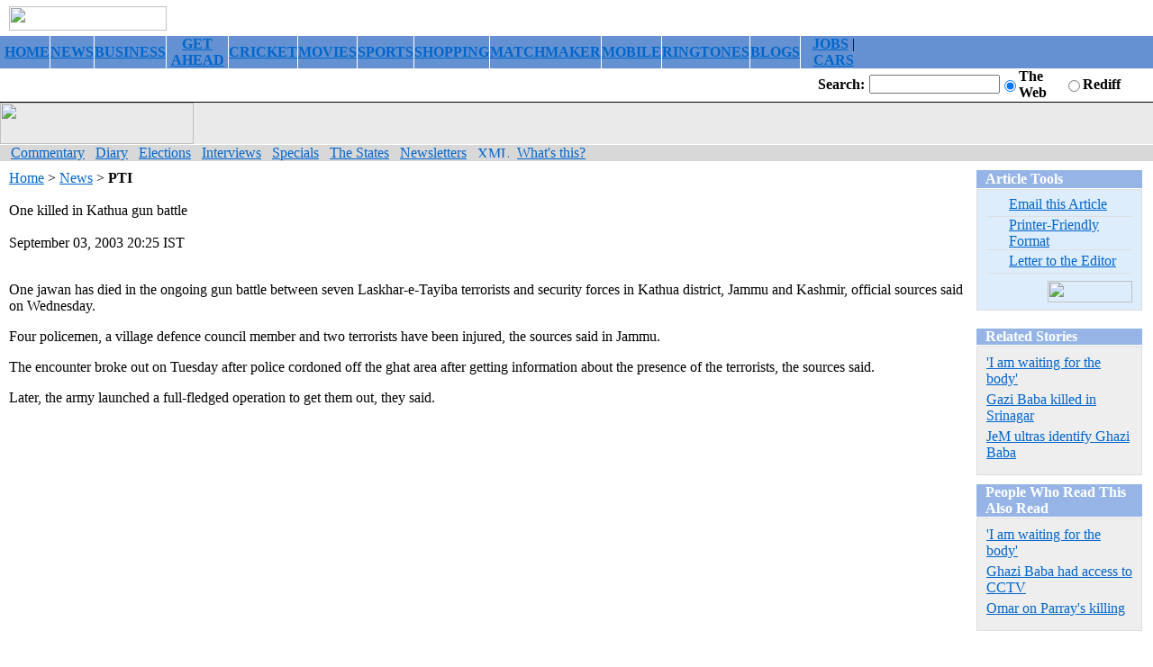

--- FILE ---
content_type: text/html
request_url: https://www.rediff.com/news/2003/sep/03jk1.htm
body_size: 3731
content:
<HTML><HEAD>

<META NAME="AccessType" Content="Free">
<TITLE>One killed in Kathua gun battle</TITLE>
 
<SCRIPT LANGUAGE="JavaScript1.2" TYPE="text/javascript">
if (screen.width == 800 && screen.height == 600)
{
	x=0;
}
if (screen.width != 800 && screen.height != 600)
{
	x=1;
}
var randomNumber = 1;
var adoptions = 3;
function generateRand()
{
	randomNumber = Math.round(Math.random()*adoptions);
	if ((randomNumber > (adoptions)) || (randomNumber < 0))
		randomNumber = 0;
}
</SCRIPT>

<SCRIPT LANGUAGE="JavaScript" TYPE="text/javascript"><!-- 
v=10; //--></SCRIPT>  
<SCRIPT LANGUAGE="JavaScript1.1" TYPE="text/javascript"><!--  
v=11; 
if (navigator.userAgent.indexOf('Mozilla/3') != -1) {
	v=10;
}
//--> 
</SCRIPT> 

<SCRIPT LANGUAGE="JavaScript" TYPE="text/javascript"><!-- 
var a='http://ads.rediff.com/RealMedia/ads/';
var RN = new String (Math.random());
var RNS = RN.substring (2, 11);
function da(width, height, posn) {
	var p='www.rediff.com/news-pti.htm/1' + RNS + '@' + posn;
	if(v < 11) {
		document.write('<A HREF=' + a + 'click_nx.ads/' + p + '><IMG SRC=' + a + 'adstream_nx.ads/' + p + ' BORDER=0 WIDTH=' + width + ' HEIGHT= ' + height + ' VSPACE=0 HSPACE=0 ALIGN=right><\/A>');
	} else {
		document.write('<SCRIPT LANGUAGE=JavaScript1.1 SRC=' + a + 'adstream_jx.ads/' + p + '><\/SCRIPT>');
	}
}
//-->
</SCRIPT>
<SCRIPT LANGUAGE="JavaScript" TYPE="text/javascript">
function article(programName,width,height)
{
	var temp = "menubar=yes,toolbar=no,location=no,status=yes,scrollbars=yes,resizable=yes,width="+width+",height="+height; displayWindow=window.open(programName,"displayWindow",temp) ;
}
</SCRIPT>
<LINK REL="stylesheet" HREF="/uim/common/us.css" TYPE="text/css">
 
</HEAD><BODY BGCOLOR="#FFFFFF" TEXT="#000000" LINK="#0066CC" ALINK="#0066CC" VLINK="#0066CC" LEFTMARGIN="0" MARGINWIDTH="0" MARGINHEIGHT="0" TOPMARGIN="0">                                                                                                                                                                                                                              <FORM ACTION="http://search.rediff.com/dirsrch/default.asp" NAME="query"><TABLE WIDTH="100%" CELLSPACING="0" CELLPADDING="0" BORDER="0"><TR><TD HEIGHT="40" VALIGN="bottom"><IMG SRC="/uim/common/newlogo.gif" WIDTH="175" HEIGHT="27" BORDER="0" HSPACE="10" VSPACE="6"><BR></TD>

<SCRIPT LANGUAGE="JavaScript" TYPE="text/javascript"><!--
generateRand();
// document.write(randomNumber);
//-->
</SCRIPT>
<SCRIPT LANGUAGE="JavaScript" TYPE="text/javascript"><!--
if ((navigator.appName.indexOf("Microsoft") != -1) && (randomNumber == 2))
{
	document.write("<TD ALIGN=\"right\" HEIGHT=\"45\" VALIGN=\"bottom\"><TABLE WIDTH=\"364\" CELLSPACING=\"0\" CELLPADDING=\"0\" BORDER=\"0\"><TR><TD ALIGN=\"right\" WIDTH=\"70\"><FONT CLASS=\"sb1\"><B>Search:</B></FONT><IMG SRC=\"/uim/common/trans.gif\" WIDTH=\"5\" HEIGHT=\"1\" BORDER=\"0\" HSPACE=\"0\" VSPACE=\"0\"><BR><IMG SRC=\"/uim/common/trans.gif\" WIDTH=\"70\" HEIGHT=\"1\" BORDER=\"0\" HSPACE=\"0\" VSPACE=\"0\"><BR></TD><TD WIDTH=\"120\"><INPUT TYPE=\"TEXT\" MAXLENGTH=\"256\" NAME=\"MT\" SIZE=\"16\"><BR><IMG SRC=\"/uim/common/trans.gif\" WIDTH=\"120\" HEIGHT=\"1\" BORDER=\"0\" HSPACE=\"0\" VSPACE=\"0\"><BR></TD><TD WIDTH=\"23\"><INPUT TYPE=\"RADIO\" NAME=\"search\" VALUE=\"web\" CHECKED></TD><TD WIDTH=\"50\"><FONT CLASS=\"sb1\"><B>The Web</B></FONT><BR><IMG SRC=\"/uim/common/trans.gif\" WIDTH=\"50\" HEIGHT=\"1\" BORDER=\"0\" HSPACE=\"0\" VSPACE=\"0\"><BR></TD><TD WIDTH=\"23\"><INPUT TYPE=\"RADIO\" NAME=\"search\" VALUE=\"site\"></TD><TD WIDTH=\"47\"><FONT CLASS=\"sb1\"><B>Rediff</B></FONT><BR><IMG SRC=\"/uim/common/trans.gif\" WIDTH=\"47\" HEIGHT=\"1\" BORDER=\"0\" HSPACE=\"0\" VSPACE=\"0\"><BR></TD><TD WIDTH=\"31\"><IMG SRC=\"/uim/common/trans.gif\" WIDTH=\"5\" HEIGHT=\"1\" BORDER=\"0\" HSPACE=\"0\" VSPACE=\"0\"><INPUT NAME=\"act.search\" SRC=\"/uim/common/go_a.gif\" TYPE=\"image\" WIDTH=\"21\" HEIGHT=\"15\" border=\"0\"> <BR><IMG SRC=\"/uim/common/trans.gif\" WIDTH=\"31\" HEIGHT=\"1\" BORDER=\"0\" HSPACE=\"0\" VSPACE=\"0\"><BR></TD></TR></TABLE></TD>");
}
else if ((navigator.appName.indexOf("Microsoft") != -1) && (randomNumber != 2))
{
	document.write("<TD ALIGN=\"right\" HEIGHT=\"70\"><IFRAME SRC=\"/uim/ads/news-pti-Top.htm\" NAME=Top WIDTH=\"478\" HEIGHT=\"60\" MARGINWIDTH=\"0\" MARGINHEIGHT=\"0\" FRAMEBORDER=\"0\" SCROLLING=\"no\"><\/IFRAME><BR></TD>");
}
//-->
</SCRIPT>
<SCRIPT LANGUAGE="JavaScript" TYPE="text/javascript"><!--
if ((navigator.appName.indexOf("Microsoft") == -1) && (navigator.userAgent.indexOf("Gecko") ==-1))
{
	document.write("<TD ALIGN=\"right\" HEIGHT=\"70\">");
	da(468, 60, 'Top');
        document.write("<BR></TD>");
}
//-->
</SCRIPT>

</TR><TR><TD COLSPAN="2" BGCOLOR="#6391D1" HEIGHT="17">
<script type="text/javascript" src="/news/news_topnav.htm"></script>
</TD></TR></TABLE>


<SCRIPT LANGUAGE="JavaScript" TYPE="text/javascript"><!--
if ((navigator.appName.indexOf("Microsoft") != -1) && (randomNumber == 2))
{
	document.write("<TABLE WIDTH=\"100%\" CELLSPACING=\"0\" CELLPADDING=\"0\" BORDER=\"0\"><TR BGCOLOR=\"#EAEAEA\"><TD WIDTH=\"100%\" HEIGHT=\"110\"><CENTER><IFRAME SRC=\"/uim/ads/news-pti-Top1.htm\" NAME=Top1 WIDTH=\"728\" HEIGHT=\"90\" MARGINWIDTH=\"0\" MARGINHEIGHT=\"0\" FRAMEBORDER=\"0\" SCROLLING=\"no\"><\/IFRAME></CENTER></TD></TR><TR><TD BGCOLOR=\"#000000\" HEIGHT=\"1\"><IMG SRC=\"http://im.rediff.com/uim/common/trans.gif\" WIDTH=\"1\" HEIGHT=\"1\" BORDER=\"0\" HSPACE=\"0\" VSPACE=\"0\"><BR></TD></TR></TABLE>");
}
else
{
	document.write("<TABLE WIDTH=\"100%\" CELLSPACING=\"0\" CELLPADDING=\"0\" BORDER=\"0\"><TR><TD WIDTH=\"10\" HEIGHT=\"32\"><IMG SRC=\"http://im.rediff.com/uim/common/trans.gif\" WIDTH=\"10\" HEIGHT=\"1\" BORDER=\"0\" HSPACE=\"0\" VSPACE=\"0\"><BR></TD><TD WIDTH=\"170\"><IMG SRC=\"http://im.rediff.com/uim/common/trans.gif\" WIDTH=\"170\" HEIGHT=\"1\" BORDER=\"0\" HSPACE=\"0\" VSPACE=\"0\"><BR></TD><TD WIDTH=\"100%\"></TD><TD ALIGN=\"right\" WIDTH=\"70\"><FONT CLASS=\"sb1\"><B>Search:</B></FONT><IMG SRC=\"http://im.rediff.com/uim/common/trans.gif\" WIDTH=\"5\" HEIGHT=\"1\" BORDER=\"0\" HSPACE=\"0\" VSPACE=\"0\"><BR><IMG SRC=\"http://im.rediff.com/uim/common/trans.gif\" WIDTH=\"70\" HEIGHT=\"1\" BORDER=\"0\" HSPACE=\"0\" VSPACE=\"0\"><BR></TD><TD WIDTH=\"120\"><INPUT TYPE=\"TEXT\" MAXLENGTH=\"256\" NAME=\"MT\" SIZE=\"16\"><BR><IMG SRC=\"http://im.rediff.com/uim/common/trans.gif\" WIDTH=\"120\" HEIGHT=\"1\" BORDER=\"0\" HSPACE=\"0\" VSPACE=\"0\"><BR></TD><TD WIDTH=\"23\"><INPUT TYPE=\"RADIO\" NAME=\"search\" VALUE=\"web\" CHECKED></TD> <TD WIDTH=\"50\"><FONT CLASS=\"sb1\"><B>The Web</B></FONT><BR><IMG SRC=\"http://im.rediff.com/uim/common/trans.gif\" WIDTH=\"50\" HEIGHT=\"1\" BORDER=\"0\" HSPACE=\"0\" VSPACE=\"0\"><BR></TD><TD WIDTH=\"23\"><INPUT TYPE=\"RADIO\" NAME=\"search\" VALUE=\"site\"></TD><TD WIDTH=\"47\"><FONT CLASS=\"sb1\"><B>Rediff</B></FONT><BR><IMG SRC=\"http://im.rediff.com/uim/common/trans.gif\" WIDTH=\"47\" HEIGHT=\"1\" BORDER=\"0\" HSPACE=\"0\" VSPACE=\"0\"><BR></TD><TD WIDTH=\"31\"><IMG SRC=\"http://im.rediff.com/uim/common/trans.gif\" WIDTH=\"5\" HEIGHT=\"1\" BORDER=\"0\" HSPACE=\"0\" VSPACE=\"0\"><INPUT NAME=\"act.search\" SRC=\"http://im.rediff.com/uim/common/go_a.gif\" TYPE=\"image\" WIDTH=\"21\" HEIGHT=\"15\" border=\"0\"> <BR><IMG SRC=\"http://im.rediff.com/uim/common/trans.gif\" WIDTH=\"31\" HEIGHT=\"1\" BORDER=\"0\" HSPACE=\"0\" VSPACE=\"0\"><BR></TD></TR><TR><TD COLSPAN=\"10\" BGCOLOR=\"#000000\" HEIGHT=\"1\"><IMG SRC=\"http://im.rediff.com/uim/common/trans.gif\" WIDTH=\"1\" HEIGHT=\"1\" BORDER=\"0\" HSPACE=\"0\" VSPACE=\"0\"><BR></TD></TR></TABLE>");
}
//-->
</SCRIPT>

<TABLE WIDTH="100%" CELLSPACING="0" CELLPADDING="0" BORDER="0"><TR BGCOLOR="#EAEAEA"><TD WIDTH="215" VALIGN="bottom"><IMG SRC="http://im.rediff.com/uim/common/news_head1.gif" WIDTH="215" HEIGHT="46" BORDER="0" HSPACE="0" VSPACE="0"><BR></TD><TD WIDTH="100%" VALIGN="bottom">
 
<SCRIPT LANGUAGE="JavaScript" TYPE="text/javascript"><!--
if ((navigator.appName.indexOf("Microsoft") != -1) && (randomNumber == 0))
{
	document.write("<IFRAME SRC=\"/uim/ads/news-pti-x20.htm\" NAME=x20 WIDTH=\"325\" HEIGHT=\"46\" MARGINWIDTH=\"0\" MARGINHEIGHT=\"0\" FRAMEBORDER=\"0\" SCROLLING=\"no\" ALIGN=center><\/IFRAME>");
}
else 
{
	da(325, 46, 'x20');
}
//-->
</SCRIPT>
 
</TD><TD WIDTH="127" ALIGN="center">
<script type="text/javascript" src="/uim/content/news-7333.htm"></script></TD></TR><TR><TD COLSPAN="3" HEIGHT="1" BGCOLOR="#FFFFFF"><IMG SRC="/uim/common/trans.gif" WIDTH="1" HEIGHT="1" BORDER="0" HSPACE="0" VSPACE="0"><BR></TD></TR><TR><TD COLSPAN="3" BGCOLOR="#D8D8D8" HEIGHT="18">
<script type="text/javascript" src="/news/news_sectionnav.htm"></script>
</TD></TR></TABLE><TABLE WIDTH="100%" CELLSPACING="0" CELLPADDING="0" BORDER="0"><TR><TD WIDTH="10"><IMG SRC="/uim/common/trans.gif" WIDTH="10" HEIGHT="1" BORDER="0" HSPACE="0" VSPACE="0"><BR></TD><TD VALIGN="top"><IMG SRC="/uim/common/trans.gif" WIDTH="10" HEIGHT="10" BORDER="0" HSPACE="0" VSPACE="0"><BR>

<!--printer_version-->
<FONT CLASS="sb13"><A HREF="http://www.rediff.com/">Home</A> > <A HREF="../../index.html">News</A> > <B>PTI</B><BR><BR><FONT CLASS="sb4">One killed in Kathua gun battle</FONT><BR><BR><FONT CLASS="sb1"><B></B>September 03, 2003&#160;20:25 IST</FONT><BR><BR>
<!-- wml_version_starts -->

<P>One jawan has died in the ongoing gun battle between seven Laskhar-e-Tayiba terrorists and security forces in Kathua district, Jammu and Kashmir, official sources said on Wednesday.</P><P>Four policemen, a village defence council member and two terrorists have been injured, the sources said in Jammu.</P><P>The encounter broke out on Tuesday after police cordoned off the ghat area after getting information about the presence of the terrorists, the sources said.</P><P>Later, the army launched a full-fledged operation to get them out, they said.</P>

<!-- wml_version_ends -->


</FONT>
<!--printer_version-->
</TD><TD WIDTH="10"><IMG SRC="/uim/common/trans.gif" WIDTH="10" HEIGHT="1" BORDER="0" HSPACE="0" VSPACE="0"><BR></TD><TD VALIGN="top">

<SCRIPT LANGUAGE="JavaScript" TYPE="text/javascript"><!--
if ((navigator.appName.indexOf("Microsoft") != -1) && (randomNumber == 3))
{
	document.write("<IMG SRC=http://im.rediff.com/uim/common/trans.gif WIDTH=345 HEIGHT=10 BORDER=0 HSPACE=0 VSPACE=0><BR>");
}
else if (navigator.appName.indexOf("Microsoft") == -1)
{
	document.write("<IMG SRC=http://im.rediff.com/uim/common/trans.gif WIDTH=195 HEIGHT=10 BORDER=0 HSPACE=0 VSPACE=0><BR>");
}

else if ((navigator.appName.indexOf("Microsoft") != -1) && (randomNumber != 3))
{
	document.write("<IMG SRC=http://im.rediff.com/uim/common/trans.gif WIDTH=195 HEIGHT=10 BORDER=0 HSPACE=0 VSPACE=0><BR>");
}
//-->
</SCRIPT>


<SCRIPT LANGUAGE="JavaScript" TYPE="text/javascript"><!--
if ((navigator.appName.indexOf("Microsoft") != -1) && (randomNumber == 3))
{
	document.write("<IFRAME SRC=\"/uim/ads/news-pti-Middle3.htm\" NAME=Middle3 WIDTH=\"336\" HEIGHT=\"280\" MARGINWIDTH=\"0\" MARGINHEIGHT=\"0\" FRAMEBORDER=\"0\" SCROLLING=\"no\"><\/IFRAME><BR><IMG SRC=http://im.rediff.com/uim/common/trans.gif WIDTH=1 HEIGHT=10 BORDER=0 HSPACE=0 VSPACE=0><BR>");
}
else
{
	document.write("<!-- //-->");
}
//-->
</SCRIPT>


<SCRIPT LANGUAGE="JavaScript" TYPE="text/javascript"><!--
if ((navigator.appName.indexOf("Microsoft") != -1) && (randomNumber == 3))
{
	document.write("<TABLE WIDTH=336 CELLSPACING=0 CELLPADDING=0 BORDER=0><TR><TD WIDTH=184 VALIGN=top>");
}
else
{
	document.write("<!-- //-->");
}
//-->
</SCRIPT>


<TABLE WIDTH="184" BORDER="0" CELLSPACING="0" CELLPADDING="0"><TR BGCOLOR="#96B5E6"><TD WIDTH="10" HEIGHT="20"><IMG SRC="/uim/common/trans.gif" WIDTH="10" HEIGHT="1" BORDER="0" HSPACE="0" VSPACE="0"></TD><TD WIDTH="174"><FONT CLASS="sb1" COLOR="#FFFFFF"><B>Article Tools</B></FONT></TD></TR><TR><TD WIDTH="10" HEIGHT="1"><IMG SRC="/uim/common/trans.gif" WIDTH="10" HEIGHT="1" BORDER="0" HSPACE="0" VSPACE="0"></TD><TD WIDTH="174"></TD></TR></TABLE><TABLE WIDTH="184" BORDER="0" CELLSPACING="0" CELLPADDING="1" BGCOLOR="#DFDFDF"><TR><TD WIDTH="184"><TABLE WIDTH="182" BORDER="0" CELLSPACING="0" CELLPADDING="0" BGCOLOR="#EEEEEE" ALIGN="center"><TR BGCOLOR="#DEEDFC"><TD COLSPAN="4" HEIGHT="4" ALIGN="right"><IMG SRC="/uim/common/trans.gif" WIDTH="10" HEIGHT="1" BORDER="0" HSPACE="0" VSPACE="0"><BR></TD></TR><TR BGCOLOR="#DEEDFC"><TD WIDTH="10" HEIGHT="25"><IMG SRC="/uim/common/trans.gif" WIDTH="10" HEIGHT="1" BORDER="0" HSPACE="0" VSPACE="0"></TD><TD WIDTH="25" ALIGN="center"><IMG SRC="/uim/common/sl_mailthis.gif" WIDTH="15" HEIGHT="13" BORDER="0" HSPACE="0" VSPACE="0"></TD><TD WIDTH="137"><FONT CLASS="sb1">
<A HREF="javascript:article('http://support.rediff.com/cgi-bin/utilities/emailthis.cgi?docpath=/news/2003/sep/03jk1.htm',507,420)" CLASS="tab1">Email this Article</A></FONT><BR></TD><TD WIDTH="10"><IMG SRC="/uim/common/trans.gif" WIDTH="10" HEIGHT="1" BORDER="0" HSPACE="0" VSPACE="0"></TD></TR><TR BGCOLOR="#DEEDFC"><TD WIDTH="10"><IMG SRC="/uim/common/trans.gif" WIDTH="10" HEIGHT="1" BORDER="0" HSPACE="0" VSPACE="0"></TD><TD WIDTH="162" COLSPAN="2" BGCOLOR="#DFDFDF" HEIGHT="1"><IMG SRC="/uim/common/trans.gif" WIDTH="1" HEIGHT="1" BORDER="0" HSPACE="0" VSPACE="0"><BR></TD><TD WIDTH="10"><IMG SRC="/uim/common/trans.gif" WIDTH="10" HEIGHT="1" BORDER="0" HSPACE="0" VSPACE="0"></TD></TR><TR BGCOLOR="#DEEDFC"><TD WIDTH="10" HEIGHT="25"><IMG SRC="/uim/common/trans.gif" WIDTH="10" HEIGHT="1" BORDER="0" HSPACE="0" VSPACE="0"></TD><TD WIDTH="25" ALIGN="center"><IMG SRC="/uim/common/sl_print.gif" WIDTH="15" HEIGHT="13" BORDER="0" HSPACE="0" VSPACE="0"></TD><TD WIDTH="137"><FONT CLASS="sb1">
<A HREF="javascript:article('/cms/print.jsp?docpath=/news/2003/sep/03jk1.htm',507,420)" CLASS="tab1">Printer-Friendly Format</A></FONT><BR></TD><TD WIDTH="10"><IMG SRC="/uim/common/trans.gif" WIDTH="10" HEIGHT="1" BORDER="0" HSPACE="0" VSPACE="0"></TD></TR><TR BGCOLOR="#DEEDFC"><TD WIDTH="10"><IMG SRC="/uim/common/trans.gif" WIDTH="10" HEIGHT="1" BORDER="0" HSPACE="0" VSPACE="0"></TD><TD WIDTH="162" COLSPAN="2" BGCOLOR="#DFDFDF" HEIGHT="1"><IMG SRC="/uim/common/trans.gif" WIDTH="1" HEIGHT="1" BORDER="0" HSPACE="0" VSPACE="0"><BR></TD><TD WIDTH="10"><IMG SRC="/uim/common/trans.gif" WIDTH="10" HEIGHT="1" BORDER="0" HSPACE="0" VSPACE="0"></TD></TR><TR BGCOLOR="#DEEDFC"><TD WIDTH="10" HEIGHT="25"><IMG SRC="/uim/common/trans.gif" WIDTH="10" HEIGHT="1" BORDER="0" HSPACE="0" VSPACE="0"></TD><TD WIDTH="25" ALIGN="center"><IMG SRC="/uim/common/sl_editor.gif" WIDTH="15" HEIGHT="13" BORDER="0" HSPACE="0" VSPACE="0"></TD><TD WIDTH="137"><FONT CLASS="sb1"><A HREF="javascript:article('http://support.rediff.com/cgi-bin/utilities/feedback.cgi?docpath=/news/2003/sep/03jk1.htm',507,420)" CLASS="tab1">Letter to the Editor</A></FONT><BR></TD><TD WIDTH="10"><IMG SRC="/uim/common/trans.gif" WIDTH="10" HEIGHT="1" BORDER="0" HSPACE="0" VSPACE="0"></TD></TR><TR BGCOLOR="#DEEDFC"><TD WIDTH="10"><IMG SRC="/uim/common/trans.gif" WIDTH="10" HEIGHT="1" BORDER="0" HSPACE="0" VSPACE="0"></TD><TD WIDTH="162" COLSPAN="2" BGCOLOR="#DFDFDF" HEIGHT="1"><IMG SRC="/uim/common/trans.gif" WIDTH="1" HEIGHT="1" BORDER="0" HSPACE="0" VSPACE="0"><BR></TD><TD WIDTH="10"><IMG SRC="/uim/common/trans.gif" WIDTH="10" HEIGHT="1" BORDER="0" HSPACE="0" VSPACE="0"></TD></TR><TR BGCOLOR="#DEEDFC"><TD WIDTH="10"><IMG SRC="/uim/common/trans.gif" WIDTH="10" HEIGHT="1" BORDER="0" HSPACE="0" VSPACE="0"></TD><TD WIDTH="162" COLSPAN="2" ALIGN="right" HEIGHT="40"><IMG SRC="/uim/common/sl_hp.gif" WIDTH="94" HEIGHT="24" BORDER="0" HSPACE="0" VSPACE="0"><BR></TD><TD WIDTH="10"><IMG SRC="/uim/common/trans.gif" WIDTH="10" HEIGHT="1" BORDER="0" HSPACE="0" VSPACE="0"></TD></TR></TABLE></TD></TR></TABLE><IMG SRC="/uim/common/trans.gif" WIDTH="1" HEIGHT="10" BORDER="0" HSPACE="0" VSPACE="0"><BR>
<script type="text/javascript" src="/uim/content/todayinnews.htm"></script>
<IMG SRC="/uim/common/trans.gif" WIDTH="1" HEIGHT="10" BORDER="0" HSPACE="0" VSPACE="0"><BR><TABLE WIDTH="184" BORDER="0" CELLSPACING="0" CELLPADDING="0"><TR BGCOLOR="#96B5E6"><TD WIDTH="10" HEIGHT="15"><IMG SRC="/uim/common/trans.gif" WIDTH="10" HEIGHT="1" BORDER="0" HSPACE="0" VSPACE="0"></TD><TD WIDTH="174"><FONT CLASS="sb1" COLOR="#FFFFFF"><B>Related Stories</B></FONT></TD></TR><TR><TD WIDTH="10" HEIGHT="1"><IMG SRC="/uim/common/trans.gif" WIDTH="10" HEIGHT="1" BORDER="0" HSPACE="0" VSPACE="0"></TD><TD WIDTH="174"></TD></TR></TABLE><TABLE WIDTH="184" BORDER="0" CELLSPACING="0" CELLPADDING="1" BGCOLOR="#DFDFDF"><TR><TD WIDTH="184"><TABLE WIDTH="182" BORDER="0" CELLSPACING="0" CELLPADDING="0" BGCOLOR="#EEEEEE" ALIGN="center"><TR BGCOLOR="#EEEEEE"><TD COLSPAN="3" HEIGHT="4" ALIGN="right"><IMG SRC="/uim/common/trans.gif" WIDTH="10" HEIGHT="1" BORDER="0" HSPACE="0" VSPACE="0"><BR></TD></TR><TR BGCOLOR="#EEEEEE"><TD WIDTH="10" HEIGHT="25"><IMG SRC="/uim/common/trans.gif" WIDTH="10" HEIGHT="1" BORDER="0" HSPACE="0" VSPACE="0"></TD><TD WIDTH="162"><IMG SRC="/uim/common/trans.gif" WIDTH="1" HEIGHT="5" BORDER="0" HSPACE="0" VSPACE="0"><BR><FONT CLASS="sb1"></FONT><FONT CLASS="sb1">
        <A HREF="/news/2003/aug/30onkar.htm?zcc=rl">
        'I am waiting for the body'
        </A>
        <BR><IMG SRC="/uim/common/trans.gif" WIDTH="1" HEIGHT="5" BORDER="0" HSPACE="0" VSPACE="0"><BR>
        <A HREF="/news/2003/aug/30jk.htm?zcc=rl">
        Gazi Baba killed in Srinagar
        </A>
        <BR><IMG SRC="/uim/common/trans.gif" WIDTH="1" HEIGHT="5" BORDER="0" HSPACE="0" VSPACE="0"><BR>
        <A HREF="/news/2003/sep/01jk.htm?zcc=rl">
        JeM ultras identify Ghazi Baba
        </A>
        <BR><IMG SRC="/uim/common/trans.gif" WIDTH="1" HEIGHT="5" BORDER="0" HSPACE="0" VSPACE="0"><BR></FONT><IMG SRC="/uim/common/trans.gif" WIDTH="1" HEIGHT="10" BORDER="0" HSPACE="0" VSPACE="0"><BR></TD><TD WIDTH="10"><IMG SRC="/uim/common/trans.gif" WIDTH="10" HEIGHT="1" BORDER="0" HSPACE="0" VSPACE="0"></TD></TR></TABLE></TD></TR></TABLE><IMG SRC="/uim/common/trans.gif" WIDTH="1" HEIGHT="10" BORDER="0" HSPACE="0" VSPACE="0"><BR><TABLE WIDTH="184" BORDER="0" CELLSPACING="0" CELLPADDING="0"><TR BGCOLOR="#96B5E6"><TD WIDTH="10" HEIGHT="15"><IMG SRC="/uim/common/trans.gif" WIDTH="10" HEIGHT="1" BORDER="0" HSPACE="0" VSPACE="0"></TD><TD WIDTH="174"><FONT CLASS="sb1" COLOR="#FFFFFF"><B>People Who Read This Also Read</B></FONT></TD></TR><TR><TD WIDTH="10" HEIGHT="1"><IMG SRC="/uim/common/trans.gif" WIDTH="10" HEIGHT="1" BORDER="0" HSPACE="0" VSPACE="0"></TD><TD WIDTH="174"></TD></TR></TABLE><TABLE WIDTH="184" BORDER="0" CELLSPACING="0" CELLPADDING="1" BGCOLOR="#DFDFDF"><TR><TD WIDTH="184"><TABLE WIDTH="182" BORDER="0" CELLSPACING="0" CELLPADDING="0" BGCOLOR="#EEEEEE" ALIGN="center"><TR BGCOLOR="#EEEEEE"><TD COLSPAN="3" HEIGHT="4" ALIGN="right"><IMG SRC="/uim/common/trans.gif" WIDTH="10" HEIGHT="1" BORDER="0" HSPACE="0" VSPACE="0"><BR></TD></TR><TR BGCOLOR="#EEEEEE"><TD WIDTH="10" HEIGHT="25"><IMG SRC="/uim/common/trans.gif" WIDTH="10" HEIGHT="1" BORDER="0" HSPACE="0" VSPACE="0"></TD><TD WIDTH="162"><IMG SRC="/uim/common/trans.gif" WIDTH="1" HEIGHT="5" BORDER="0" HSPACE="0" VSPACE="0"><BR><FONT CLASS="sb1">
        <A HREF="/news/2003/aug/30onkar.htm?zcc=ar">
        'I am waiting for the body'
        </A>
        <BR><IMG SRC="/uim/common/trans.gif" WIDTH="1" HEIGHT="5" BORDER="0" HSPACE="0" VSPACE="0"><BR>
        <A HREF="/news/2003/sep/04jk2.htm?zcc=ar">
        Ghazi Baba had access to CCTV
        </A>
        <BR><IMG SRC="/uim/common/trans.gif" WIDTH="1" HEIGHT="5" BORDER="0" HSPACE="0" VSPACE="0"><BR>
        <A HREF="/news/2003/sep/14jk.htm?zcc=ar">
        Omar on Parray's killing
        </A>
        <BR><IMG SRC="/uim/common/trans.gif" WIDTH="1" HEIGHT="5" BORDER="0" HSPACE="0" VSPACE="0"><BR><IMG SRC="/uim/common/trans.gif" WIDTH="1" HEIGHT="10" BORDER="0" HSPACE="0" VSPACE="0"><BR></FONT></TD><TD WIDTH="10"><IMG SRC="/uim/common/trans.gif" WIDTH="10" HEIGHT="1" BORDER="0" HSPACE="0" VSPACE="0"></TD></TR></TABLE></TD></TR></TABLE><IMG SRC="/uim/common/trans.gif" WIDTH="1" HEIGHT="10" BORDER="0" HSPACE="0" VSPACE="0"><BR></TD><td valign="top">

<SCRIPT LANGUAGE="JavaScript" TYPE="text/javascript"><!--
if ((navigator.appName.indexOf("Microsoft") != -1) && (randomNumber == 3))
{
	document.write("<table cellspacing=0 CELLPADDING=0 border=0><tr><td width=30>&nbsp;</td><td><IFRAME SRC=\"/textads/120x600.htm\" NAME=120x600 WIDTH=\"120\" HEIGHT=\"600\" MARGINWIDTH=\"0\" MARGINHEIGHT=\"0\" FRAMEBORDER=\"0\" SCROLLING=\"no\" ALIGN=middle><\/IFRAME></td></tr></table>");

}
else 
{
	document.write("");
}
//-->
</SCRIPT>
<IMG SRC="/uim/common/trans.gif" WIDTH="1" HEIGHT="10" BORDER="0" HSPACE="0" VSPACE="0" /><BR />
<SCRIPT LANGUAGE="JavaScript" TYPE="text/javascript"><!--
if ((navigator.appName.indexOf("Microsoft") != -1) && (randomNumber == 0))
{
	document.write("<IFRAME SRC=\"/uim/ads/news-pti-Middle1.htm\" NAME=Middle1 WIDTH=\"160\" HEIGHT=\"602\" MARGINWIDTH=\"0\" MARGINHEIGHT=\"0\" FRAMEBORDER=\"0\" SCROLLING=\"no\" ALIGN=right><\/IFRAME>");
}
else 
{
	document.write("");
}
//-->
</SCRIPT>
<SCRIPT LANGUAGE="JavaScript" TYPE="text/javascript"><!--
if ((navigator.appName.indexOf("Microsoft") != -1) && (randomNumber == 1))
{
	document.write("<IFRAME SRC=\"/uim/ads/news-pti-Middle2.htm\" NAME=Middle2 WIDTH=\"240\" HEIGHT=\"400\" MARGINWIDTH=\"0\" MARGINHEIGHT=\"0\" FRAMEBORDER=\"0\" SCROLLING=\"no\" ALIGN=right><\/IFRAME>");

}
else 
{
	document.write("");
}
//-->
</SCRIPT>
<script LANGUAGE="JavaScript" TYPE="text/javascript"><!--
if ((navigator.appName.indexOf("Microsoft") == -1) && (navigator.userAgent.indexOf("Gecko") ==-1))
{
        document.write("<table align=right><tr><td>");
        da(240, 400, 'Middle2');
        document.write("</td></tr></table>");
}
//-->
</SCRIPT>

</td></TR></TABLE>

<SCRIPT LANGUAGE="JavaScript" TYPE="text/javascript"><!--
if (randomNumber == 3)
{
	document.write("<IMG SRC=http://im.rediff.com/uim/common/trans.gif WIDTH=1 HEIGHT=10 BORDER=0 HSPACE=0 VSPACE=0><BR></TD></TR></TABLE>");
}
else
{
	document.write("<!-- //-->");
}
//-->
</SCRIPT>


<TABLE WIDTH="100%" CELLSPACING="0" CELLPADDING="0" BORDER="0"><TR><TD WIDTH="10"><IMG SRC="/uim/common/trans.gif" WIDTH="10" HEIGHT="1" BORDER="0" HSPACE="0" VSPACE="0"><BR></TD><TD WIDTH="100%"><BR><BR><DIV ALIGN="center"><TABLE WIDTH="100%" CELLPADDING="2" CELLSPACING="2" BORDER="0"><TR VALIGN="top"><TD ALIGN="center" BGCOLOR="#eeeeee"><FONT CLASS="sb2">&#169; Copyright 2003 PTI. All rights reserved. Republication or redistribution of PTI content, including by framing or similar means, is expressly prohibited without the prior written consent.<BR></FONT></TD></TR></TABLE></DIV><BR></TD><TD WIDTH="205"><img SRC="/uim/common/trans.gif" WIDTH="205" HEIGHT="1" BORDER="0" HSPACE="0" VSPACE="0"><br></TD></TR></TABLE><TABLE WIDTH="780" CELLSPACING="0" CELLPADDING="0" BORDER="0"><TR><TD ALIGN="center" COLSPAN="3">

<SCRIPT LANGUAGE="JavaScript" TYPE="text/javascript"><!--
if ((navigator.appName.indexOf("Microsoft") != -1) && (randomNumber != 3))
{
	document.write("<IFRAME SRC=\"/textads/728x90.htm\" NAME=728x90 WIDTH=\"728\" HEIGHT=\"90\" MARGINWIDTH=\"0\" MARGINHEIGHT=\"0\" FRAMEBORDER=\"0\" SCROLLING=\"no\" ALIGN=middle><\/IFRAME><BR>");
}
else 
{
	document.write("");
}
//-->
</SCRIPT>

</TD></TR></TABLE><TABLE WIDTH="100%" CELLSPACING="0" CELLPADDING="0" BORDER="0"><TR><TD WIDTH="10"><IMG SRC="/uim/common/trans.gif" WIDTH="10" HEIGHT="1" BORDER="0" HSPACE="0" VSPACE="0"><BR></TD><TD WIDTH="100%"><IMG SRC="/uim/common/trans.gif" WIDTH="1" HEIGHT="10" BORDER="0" HSPACE="0" VSPACE="0"><BR>
<!-- Message Board -->
<BR><BR></TD><TD WIDTH="205"><img SRC="http://im.rediff.com/uim/common/trans.gif" WIDTH="205" HEIGHT="1" BORDER="0" HSPACE="0" VSPACE="0"><br></TD></TR><TR><TD COLSPAN="6" HEIGHT="2" BGCOLOR="#000000"><IMG SRC="/uim/common/trans.gif" WIDTH="1" HEIGHT="2" BORDER="0" HSPACE="0" VSPACE="0"><BR></TD></TR></TABLE><BR><IMG SRC="/uim/common/trans.gif" WIDTH="1" HEIGHT="20" BORDER="0" HSPACE="0" VSPACE="0"><BR><TABLE WIDTH="100%" CELLSPACING="0" CELLPADDING="0" BORDER="0"><TR><TD COLSPAN="3" BGCOLOR="#6391D1" HEIGHT="17">
<script type="text/javascript" src="/news/news_topnav.htm"></script>
</TD></TR><TR><TD COLSPAN="3" HEIGHT="30"><CENTER><FONT CLASS="sb2">Copyright &#169; 2003 rediff.com India Limited. All Rights Reserved.</FONT></CENTER></TD></TR></TABLE><IMG SRC="/uim/common/trans.gif" WIDTH="1" HEIGHT="5" BORDER="0" HSPACE="0" VSPACE="0"><BR></FORM></BODY></HTML>

--- FILE ---
content_type: text/html
request_url: https://www.rediff.com/news/news_sectionnav.htm
body_size: 183
content:
document.write('<FONT CLASS=\"sb1\">&#160;&#160;&#160;<A HREF=\"../../commtry.htm\" CLASS=\"tab1"\>Commentary</A>&#160;&#160;&#160;<A HREF=\"../../diary.htm\" CLASS=\"tab1\">Diary</A>&#160;&#160;&#160;<A HREF=\"../../elec.htm\" CLASS=\"tab1\">Elections</A>&#160;&#160;&#160;<A HREF=\"../../inter.htm\" CLASS=\"tab1\">Interviews</A>&#160;&#160;&#160;<A HREF=\"../../sunhom.htm\" CLASS=\"tab1\">Specials</A>&#160;&#160;&#160;<A HREF=\"../../states.htm\" CLASS=\"tab1\">The States</A>&#160;&#160;&#160;<A HREF=\"../../../newsletters/newslett.htm\" CLASS=\"tab1\">Newsletters</A>&#160;&#160;&#160;<A href=../../../rss/index.html><img src=http://im.rediff.com/uim/xml.gif width=36 height=13 border=0 alt=XML vspace=0 hspace=0></A>&#160;&#160;<A href=../../../rss/index.html>What&#39;s this?</A></FONT>');